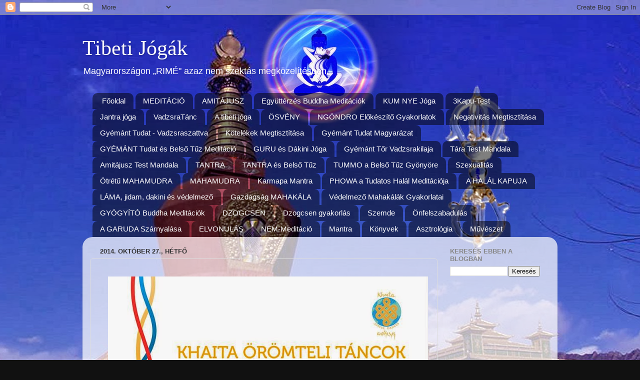

--- FILE ---
content_type: text/html; charset=UTF-8
request_url: https://tibetijogak.blogspot.com/2014/
body_size: 13882
content:
<!DOCTYPE html>
<html class='v2' dir='ltr' lang='hu'>
<head>
<link href='https://www.blogger.com/static/v1/widgets/335934321-css_bundle_v2.css' rel='stylesheet' type='text/css'/>
<meta content='width=1100' name='viewport'/>
<meta content='text/html; charset=UTF-8' http-equiv='Content-Type'/>
<meta content='blogger' name='generator'/>
<link href='https://tibetijogak.blogspot.com/favicon.ico' rel='icon' type='image/x-icon'/>
<link href='http://tibetijogak.blogspot.com/2014/' rel='canonical'/>
<link rel="alternate" type="application/atom+xml" title="Tibeti Jógák - Atom" href="https://tibetijogak.blogspot.com/feeds/posts/default" />
<link rel="alternate" type="application/rss+xml" title="Tibeti Jógák - RSS" href="https://tibetijogak.blogspot.com/feeds/posts/default?alt=rss" />
<link rel="service.post" type="application/atom+xml" title="Tibeti Jógák - Atom" href="https://www.blogger.com/feeds/4490407791060602106/posts/default" />
<!--Can't find substitution for tag [blog.ieCssRetrofitLinks]-->
<meta content='http://tibetijogak.blogspot.com/2014/' property='og:url'/>
<meta content='Tibeti Jógák' property='og:title'/>
<meta content='' property='og:description'/>
<title>Tibeti Jógák: 2014</title>
<style id='page-skin-1' type='text/css'><!--
/*-----------------------------------------------
Blogger Template Style
Name:     Picture Window
Designer: Blogger
URL:      www.blogger.com
----------------------------------------------- */
/* Content
----------------------------------------------- */
body {
font: normal normal 15px Arial, Tahoma, Helvetica, FreeSans, sans-serif;
color: #333333;
background: #111111 url(//3.bp.blogspot.com/-FoMVT23TeuI/UtvRuxMyzFI/AAAAAAAAATY/_VhGQm_dujg/s0/tibetijoga2014headbig.jpg) no-repeat fixed top center;
}
html body .region-inner {
min-width: 0;
max-width: 100%;
width: auto;
}
.content-outer {
font-size: 90%;
}
a:link {
text-decoration:none;
color: #336699;
}
a:visited {
text-decoration:none;
color: #6699cc;
}
a:hover {
text-decoration:underline;
color: #33aaff;
}
.content-outer {
background: transparent none repeat scroll top left;
-moz-border-radius: 0;
-webkit-border-radius: 0;
-goog-ms-border-radius: 0;
border-radius: 0;
-moz-box-shadow: 0 0 0 rgba(0, 0, 0, .15);
-webkit-box-shadow: 0 0 0 rgba(0, 0, 0, .15);
-goog-ms-box-shadow: 0 0 0 rgba(0, 0, 0, .15);
box-shadow: 0 0 0 rgba(0, 0, 0, .15);
margin: 20px auto;
}
.content-inner {
padding: 0;
}
/* Header
----------------------------------------------- */
.header-outer {
background: transparent none repeat-x scroll top left;
_background-image: none;
color: #ffffff;
-moz-border-radius: 0;
-webkit-border-radius: 0;
-goog-ms-border-radius: 0;
border-radius: 0;
}
.Header img, .Header #header-inner {
-moz-border-radius: 0;
-webkit-border-radius: 0;
-goog-ms-border-radius: 0;
border-radius: 0;
}
.header-inner .Header .titlewrapper,
.header-inner .Header .descriptionwrapper {
padding-left: 0;
padding-right: 0;
}
.Header h1 {
font: normal normal 42px 'Times New Roman', Times, FreeSerif, serif;
text-shadow: 1px 1px 3px rgba(0, 0, 0, 0.3);
}
.Header h1 a {
color: #ffffff;
}
.Header .description {
font-size: 130%;
}
/* Tabs
----------------------------------------------- */
.tabs-inner {
margin: .5em 20px 0;
padding: 0;
}
.tabs-inner .section {
margin: 0;
}
.tabs-inner .widget ul {
padding: 0;
background: transparent none repeat scroll bottom;
-moz-border-radius: 0;
-webkit-border-radius: 0;
-goog-ms-border-radius: 0;
border-radius: 0;
}
.tabs-inner .widget li {
border: none;
}
.tabs-inner .widget li a {
display: inline-block;
padding: .5em 1em;
margin-right: .25em;
color: #ffffff;
font: normal normal 15px Arial, Tahoma, Helvetica, FreeSans, sans-serif;
-moz-border-radius: 10px 10px 0 0;
-webkit-border-top-left-radius: 10px;
-webkit-border-top-right-radius: 10px;
-goog-ms-border-radius: 10px 10px 0 0;
border-radius: 10px 10px 0 0;
background: transparent url(https://resources.blogblog.com/blogblog/data/1kt/transparent/black50.png) repeat scroll top left;
border-right: 1px solid transparent;
}
.tabs-inner .widget li:first-child a {
padding-left: 1.25em;
-moz-border-radius-topleft: 10px;
-moz-border-radius-bottomleft: 0;
-webkit-border-top-left-radius: 10px;
-webkit-border-bottom-left-radius: 0;
-goog-ms-border-top-left-radius: 10px;
-goog-ms-border-bottom-left-radius: 0;
border-top-left-radius: 10px;
border-bottom-left-radius: 0;
}
.tabs-inner .widget li.selected a,
.tabs-inner .widget li a:hover {
position: relative;
z-index: 1;
background: transparent url(https://resources.blogblog.com/blogblog/data/1kt/transparent/white80.png) repeat scroll bottom;
color: #336699;
-moz-box-shadow: 0 0 3px rgba(0, 0, 0, .15);
-webkit-box-shadow: 0 0 3px rgba(0, 0, 0, .15);
-goog-ms-box-shadow: 0 0 3px rgba(0, 0, 0, .15);
box-shadow: 0 0 3px rgba(0, 0, 0, .15);
}
/* Headings
----------------------------------------------- */
h2 {
font: bold normal 13px Arial, Tahoma, Helvetica, FreeSans, sans-serif;
text-transform: uppercase;
color: #888888;
margin: .5em 0;
}
/* Main
----------------------------------------------- */
.main-outer {
background: transparent url(https://resources.blogblog.com/blogblog/data/1kt/transparent/white80.png) repeat scroll top left;
-moz-border-radius: 20px 20px 0 0;
-webkit-border-top-left-radius: 20px;
-webkit-border-top-right-radius: 20px;
-webkit-border-bottom-left-radius: 0;
-webkit-border-bottom-right-radius: 0;
-goog-ms-border-radius: 20px 20px 0 0;
border-radius: 20px 20px 0 0;
-moz-box-shadow: 0 1px 3px rgba(0, 0, 0, .15);
-webkit-box-shadow: 0 1px 3px rgba(0, 0, 0, .15);
-goog-ms-box-shadow: 0 1px 3px rgba(0, 0, 0, .15);
box-shadow: 0 1px 3px rgba(0, 0, 0, .15);
}
.main-inner {
padding: 15px 20px 20px;
}
.main-inner .column-center-inner {
padding: 0 0;
}
.main-inner .column-left-inner {
padding-left: 0;
}
.main-inner .column-right-inner {
padding-right: 0;
}
/* Posts
----------------------------------------------- */
h3.post-title {
margin: 0;
font: normal normal 18px Arial, Tahoma, Helvetica, FreeSans, sans-serif;
}
.comments h4 {
margin: 1em 0 0;
font: normal normal 18px Arial, Tahoma, Helvetica, FreeSans, sans-serif;
}
.date-header span {
color: #333333;
}
.post-outer {
background-color: transparent;
border: solid 1px #dddddd;
-moz-border-radius: 5px;
-webkit-border-radius: 5px;
border-radius: 5px;
-goog-ms-border-radius: 5px;
padding: 15px 20px;
margin: 0 -20px 20px;
}
.post-body {
line-height: 1.4;
font-size: 110%;
position: relative;
}
.post-header {
margin: 0 0 1.5em;
color: #999999;
line-height: 1.6;
}
.post-footer {
margin: .5em 0 0;
color: #999999;
line-height: 1.6;
}
#blog-pager {
font-size: 140%
}
#comments .comment-author {
padding-top: 1.5em;
border-top: dashed 1px #ccc;
border-top: dashed 1px rgba(128, 128, 128, .5);
background-position: 0 1.5em;
}
#comments .comment-author:first-child {
padding-top: 0;
border-top: none;
}
.avatar-image-container {
margin: .2em 0 0;
}
/* Comments
----------------------------------------------- */
.comments .comments-content .icon.blog-author {
background-repeat: no-repeat;
background-image: url([data-uri]);
}
.comments .comments-content .loadmore a {
border-top: 1px solid #33aaff;
border-bottom: 1px solid #33aaff;
}
.comments .continue {
border-top: 2px solid #33aaff;
}
/* Widgets
----------------------------------------------- */
.widget ul, .widget #ArchiveList ul.flat {
padding: 0;
list-style: none;
}
.widget ul li, .widget #ArchiveList ul.flat li {
border-top: dashed 1px #ccc;
border-top: dashed 1px rgba(128, 128, 128, .5);
}
.widget ul li:first-child, .widget #ArchiveList ul.flat li:first-child {
border-top: none;
}
.widget .post-body ul {
list-style: disc;
}
.widget .post-body ul li {
border: none;
}
/* Footer
----------------------------------------------- */
.footer-outer {
color:#cccccc;
background: transparent url(https://resources.blogblog.com/blogblog/data/1kt/transparent/black50.png) repeat scroll top left;
-moz-border-radius: 0 0 20px 20px;
-webkit-border-top-left-radius: 0;
-webkit-border-top-right-radius: 0;
-webkit-border-bottom-left-radius: 20px;
-webkit-border-bottom-right-radius: 20px;
-goog-ms-border-radius: 0 0 20px 20px;
border-radius: 0 0 20px 20px;
-moz-box-shadow: 0 1px 3px rgba(0, 0, 0, .15);
-webkit-box-shadow: 0 1px 3px rgba(0, 0, 0, .15);
-goog-ms-box-shadow: 0 1px 3px rgba(0, 0, 0, .15);
box-shadow: 0 1px 3px rgba(0, 0, 0, .15);
}
.footer-inner {
padding: 10px 20px 20px;
}
.footer-outer a {
color: #99ccee;
}
.footer-outer a:visited {
color: #77aaee;
}
.footer-outer a:hover {
color: #33aaff;
}
.footer-outer .widget h2 {
color: #aaaaaa;
}
/* Mobile
----------------------------------------------- */
html body.mobile {
height: auto;
}
html body.mobile {
min-height: 480px;
background-size: 100% auto;
}
.mobile .body-fauxcolumn-outer {
background: transparent none repeat scroll top left;
}
html .mobile .mobile-date-outer, html .mobile .blog-pager {
border-bottom: none;
background: transparent url(https://resources.blogblog.com/blogblog/data/1kt/transparent/white80.png) repeat scroll top left;
margin-bottom: 10px;
}
.mobile .date-outer {
background: transparent url(https://resources.blogblog.com/blogblog/data/1kt/transparent/white80.png) repeat scroll top left;
}
.mobile .header-outer, .mobile .main-outer,
.mobile .post-outer, .mobile .footer-outer {
-moz-border-radius: 0;
-webkit-border-radius: 0;
-goog-ms-border-radius: 0;
border-radius: 0;
}
.mobile .content-outer,
.mobile .main-outer,
.mobile .post-outer {
background: inherit;
border: none;
}
.mobile .content-outer {
font-size: 100%;
}
.mobile-link-button {
background-color: #336699;
}
.mobile-link-button a:link, .mobile-link-button a:visited {
color: transparent;
}
.mobile-index-contents {
color: #333333;
}
.mobile .tabs-inner .PageList .widget-content {
background: transparent url(https://resources.blogblog.com/blogblog/data/1kt/transparent/white80.png) repeat scroll bottom;
color: #336699;
}
.mobile .tabs-inner .PageList .widget-content .pagelist-arrow {
border-left: 1px solid transparent;
}

--></style>
<style id='template-skin-1' type='text/css'><!--
body {
min-width: 950px;
}
.content-outer, .content-fauxcolumn-outer, .region-inner {
min-width: 950px;
max-width: 950px;
_width: 950px;
}
.main-inner .columns {
padding-left: 0px;
padding-right: 225px;
}
.main-inner .fauxcolumn-center-outer {
left: 0px;
right: 225px;
/* IE6 does not respect left and right together */
_width: expression(this.parentNode.offsetWidth -
parseInt("0px") -
parseInt("225px") + 'px');
}
.main-inner .fauxcolumn-left-outer {
width: 0px;
}
.main-inner .fauxcolumn-right-outer {
width: 225px;
}
.main-inner .column-left-outer {
width: 0px;
right: 100%;
margin-left: -0px;
}
.main-inner .column-right-outer {
width: 225px;
margin-right: -225px;
}
#layout {
min-width: 0;
}
#layout .content-outer {
min-width: 0;
width: 800px;
}
#layout .region-inner {
min-width: 0;
width: auto;
}
body#layout div.add_widget {
padding: 8px;
}
body#layout div.add_widget a {
margin-left: 32px;
}
--></style>
<style>
    body {background-image:url(\/\/3.bp.blogspot.com\/-FoMVT23TeuI\/UtvRuxMyzFI\/AAAAAAAAATY\/_VhGQm_dujg\/s0\/tibetijoga2014headbig.jpg);}
    
@media (max-width: 200px) { body {background-image:url(\/\/3.bp.blogspot.com\/-FoMVT23TeuI\/UtvRuxMyzFI\/AAAAAAAAATY\/_VhGQm_dujg\/w200\/tibetijoga2014headbig.jpg);}}
@media (max-width: 400px) and (min-width: 201px) { body {background-image:url(\/\/3.bp.blogspot.com\/-FoMVT23TeuI\/UtvRuxMyzFI\/AAAAAAAAATY\/_VhGQm_dujg\/w400\/tibetijoga2014headbig.jpg);}}
@media (max-width: 800px) and (min-width: 401px) { body {background-image:url(\/\/3.bp.blogspot.com\/-FoMVT23TeuI\/UtvRuxMyzFI\/AAAAAAAAATY\/_VhGQm_dujg\/w800\/tibetijoga2014headbig.jpg);}}
@media (max-width: 1200px) and (min-width: 801px) { body {background-image:url(\/\/3.bp.blogspot.com\/-FoMVT23TeuI\/UtvRuxMyzFI\/AAAAAAAAATY\/_VhGQm_dujg\/w1200\/tibetijoga2014headbig.jpg);}}
/* Last tag covers anything over one higher than the previous max-size cap. */
@media (min-width: 1201px) { body {background-image:url(\/\/3.bp.blogspot.com\/-FoMVT23TeuI\/UtvRuxMyzFI\/AAAAAAAAATY\/_VhGQm_dujg\/w1600\/tibetijoga2014headbig.jpg);}}
  </style>
<link href='https://www.blogger.com/dyn-css/authorization.css?targetBlogID=4490407791060602106&amp;zx=3ea980e7-4ce6-405a-8aee-41ffd7aed528' media='none' onload='if(media!=&#39;all&#39;)media=&#39;all&#39;' rel='stylesheet'/><noscript><link href='https://www.blogger.com/dyn-css/authorization.css?targetBlogID=4490407791060602106&amp;zx=3ea980e7-4ce6-405a-8aee-41ffd7aed528' rel='stylesheet'/></noscript>
<meta name='google-adsense-platform-account' content='ca-host-pub-1556223355139109'/>
<meta name='google-adsense-platform-domain' content='blogspot.com'/>

</head>
<body class='loading variant-open'>
<div class='navbar section' id='navbar' name='Navbar'><div class='widget Navbar' data-version='1' id='Navbar1'><script type="text/javascript">
    function setAttributeOnload(object, attribute, val) {
      if(window.addEventListener) {
        window.addEventListener('load',
          function(){ object[attribute] = val; }, false);
      } else {
        window.attachEvent('onload', function(){ object[attribute] = val; });
      }
    }
  </script>
<div id="navbar-iframe-container"></div>
<script type="text/javascript" src="https://apis.google.com/js/platform.js"></script>
<script type="text/javascript">
      gapi.load("gapi.iframes:gapi.iframes.style.bubble", function() {
        if (gapi.iframes && gapi.iframes.getContext) {
          gapi.iframes.getContext().openChild({
              url: 'https://www.blogger.com/navbar/4490407791060602106?origin\x3dhttps://tibetijogak.blogspot.com',
              where: document.getElementById("navbar-iframe-container"),
              id: "navbar-iframe"
          });
        }
      });
    </script><script type="text/javascript">
(function() {
var script = document.createElement('script');
script.type = 'text/javascript';
script.src = '//pagead2.googlesyndication.com/pagead/js/google_top_exp.js';
var head = document.getElementsByTagName('head')[0];
if (head) {
head.appendChild(script);
}})();
</script>
</div></div>
<div class='body-fauxcolumns'>
<div class='fauxcolumn-outer body-fauxcolumn-outer'>
<div class='cap-top'>
<div class='cap-left'></div>
<div class='cap-right'></div>
</div>
<div class='fauxborder-left'>
<div class='fauxborder-right'></div>
<div class='fauxcolumn-inner'>
</div>
</div>
<div class='cap-bottom'>
<div class='cap-left'></div>
<div class='cap-right'></div>
</div>
</div>
</div>
<div class='content'>
<div class='content-fauxcolumns'>
<div class='fauxcolumn-outer content-fauxcolumn-outer'>
<div class='cap-top'>
<div class='cap-left'></div>
<div class='cap-right'></div>
</div>
<div class='fauxborder-left'>
<div class='fauxborder-right'></div>
<div class='fauxcolumn-inner'>
</div>
</div>
<div class='cap-bottom'>
<div class='cap-left'></div>
<div class='cap-right'></div>
</div>
</div>
</div>
<div class='content-outer'>
<div class='content-cap-top cap-top'>
<div class='cap-left'></div>
<div class='cap-right'></div>
</div>
<div class='fauxborder-left content-fauxborder-left'>
<div class='fauxborder-right content-fauxborder-right'></div>
<div class='content-inner'>
<header>
<div class='header-outer'>
<div class='header-cap-top cap-top'>
<div class='cap-left'></div>
<div class='cap-right'></div>
</div>
<div class='fauxborder-left header-fauxborder-left'>
<div class='fauxborder-right header-fauxborder-right'></div>
<div class='region-inner header-inner'>
<div class='header section' id='header' name='Fejléc'><div class='widget Header' data-version='1' id='Header1'>
<div id='header-inner'>
<div class='titlewrapper'>
<h1 class='title'>
<a href='https://tibetijogak.blogspot.com/'>
Tibeti Jógák
</a>
</h1>
</div>
<div class='descriptionwrapper'>
<p class='description'><span>Magyarországon &#8222;RIMÉ" azaz nem szektás megközelítésben </span></p>
</div>
</div>
</div></div>
</div>
</div>
<div class='header-cap-bottom cap-bottom'>
<div class='cap-left'></div>
<div class='cap-right'></div>
</div>
</div>
</header>
<div class='tabs-outer'>
<div class='tabs-cap-top cap-top'>
<div class='cap-left'></div>
<div class='cap-right'></div>
</div>
<div class='fauxborder-left tabs-fauxborder-left'>
<div class='fauxborder-right tabs-fauxborder-right'></div>
<div class='region-inner tabs-inner'>
<div class='tabs section' id='crosscol' name='Oszlopokon keresztül ívelő szakasz'><div class='widget PageList' data-version='1' id='PageList1'>
<h2>Oldalak</h2>
<div class='widget-content'>
<ul>
<li>
<a href='https://tibetijogak.blogspot.com/'>Főoldal</a>
</li>
<li>
<a href='https://tibetijogak.blogspot.com/2020/12/meditacio-oszentsege-kunzig-samar.html'>MEDITÁCIÓ</a>
</li>
<li>
<a href='https://tibetijogak.blogspot.com/p/amitajusz.html'>AMITÁJUSZ</a>
</li>
<li>
<a href='https://atlato.blog.hu/2023/05/22/egyutterzes_buddha_meditaciok'>Együttérzés Buddha Meditációk</a>
</li>
<li>
<a href='http://kumnyejoga.blogspot.hu/'>KUM NYE Jóga</a>
</li>
<li>
<a href='https://tibetijogak.blogspot.com/p/body.html'>3Kapu-Test</a>
</li>
<li>
<a href='http://www.dzogchen.hu/?page_id=33'>Jantra jóga</a>
</li>
<li>
<a href='http://www.dzogchen.hu/?page_id=35'>VadzsraTánc</a>
</li>
<li>
<a href='http://tibetijogak.blogspot.com/p/a-tibeti-joga.html'>A tibeti jóga</a>
</li>
<li>
<a href='http://tibetijogak.blogspot.com/p/blog-page.html'>ÖSVÉNY</a>
</li>
<li>
<a href='https://atlato.blog.hu/2023/09/26/ngondro_a_kulonleges_elokeszito_gyakorlatok_lenyegi_pontjai'>NGÖNDRO Előkészítő Gyakorlatok</a>
</li>
<li>
<a href='http://tibetijogak.blogspot.com/p/v-behaviorurldefaultvmlo.html'>Negativitás Megtisztítása</a>
</li>
<li>
<a href='https://atlato.blog.hu/2021/07/28/gyemant_tudat_vadzsraszattva_nagyon_tomor_napi_gyakorlata'>Gyémánt Tudat - Vadzsraszattva</a>
</li>
<li>
<a href='https://tibetijogak.blogspot.com/p/kotelekek-megtisztitasa.html'>Kötelékek Megtisztítása</a>
</li>
<li>
<a href='https://atlato.blog.hu/2022/10/26/rovid_kommentar_a_gyemant_tudat_vadzsraszattva_szadhanarol'>Gyémánt Tudat Magyarázat</a>
</li>
<li>
<a href='https://atlato.blog.hu/2022/12/22/gyemant_tudat_es_belso_tuz_meditacio'>GYÉMÁNT Tudat és Belső Tűz Meditáció</a>
</li>
<li>
<a href='http://tibetijogak.blogspot.com/p/guru-joga.html'>GURU és Dákini Jóga</a>
</li>
<li>
<a href='https://tibetijogak.blogspot.com/p/gyemant-tor-vadzsrakilaja.html'>Gyémánt Tőr Vadzsrakilaja</a>
</li>
<li>
<a href='https://tibetijogak.blogspot.com/p/tara-test-mandala.html'>Tára Test Mandala</a>
</li>
<li>
<a href='https://tibetijogak.blogspot.com/p/blog-page_2.html'>Amitájusz Test Mandala</a>
</li>
<li>
<a href='https://tibetijogak.blogspot.com/p/tantra.html'>TANTRA</a>
</li>
<li>
<a href='https://tibetijogak.blogspot.com/p/belso-t.html'>TANTRA és Belső Tűz</a>
</li>
<li>
<a href='https://atlato.blog.hu/2021/11/25/tummo_a_belso_tuz_gyonyore'>TUMMO a Belső Tűz Gyönyöre</a>
</li>
<li>
<a href='http://tibetijogak.blogspot.com/p/szexualitas.html'>Szexualitás</a>
</li>
<li>
<a href='https://tibetijogak.blogspot.com/p/otretu-mahamudra.html'>Ötrétű MAHAMUDRA</a>
</li>
<li>
<a href='https://tibetijogak.blogspot.com/2020/11/mahamudra.html'>MAHAMUDRA</a>
</li>
<li>
<a href='https://tibetijogak.blogspot.com/p/karmapa-mantra.html'>Karmapa Mantra</a>
</li>
<li>
<a href='https://atlato.blog.hu/2021/07/19/phowa_a_tudatos_halal_meditacioja'>PHOWA a Tudatos Halál Meditációja</a>
</li>
<li>
<a href='https://atlato.blog.hu/2021/10/31/a_halal_kapuja_tarab_tulku_rinpocse_vezetett_indo-tibeti_halal_meditacioi'>A HALÁL KAPUJA</a>
</li>
<li>
<a href='https://tibetijogak.blogspot.com/p/a-lama-tibeti-lama-szo-szanszkrit.html'>LÁMA, jidam, dakini és védelmező</a>
</li>
<li>
<a href='https://atlato.blog.hu/2022/07/17/a_kivansagteljesito_ekko_feher_mahakala_megidezese'>Gazdagság MAHAKÁLA</a>
</li>
<li>
<a href='https://tibetijogak.blogspot.com/p/mahakala-nagy-fekete-tibeti-buddhizmus.html'>Védelmező Mahakálák Gyakorlatai</a>
</li>
<li>
<a href='https://tibetijogak.blogspot.com/p/gyogyito-buddha.html'>GYÓGYÍTÓ Buddha Meditációk</a>
</li>
<li>
<a href='http://tibetijogak.blogspot.com/p/blog-page_29.html'>DZOGCSEN</a>
</li>
<li>
<a href='http://tibetijogak.blogspot.com/p/blog-page_4458.html'>Dzogcsen gyakorlás</a>
</li>
<li>
<a href='http://tibetijogak.blogspot.com/p/blog-page_6737.html'>Szemde</a>
</li>
<li>
<a href='http://tibetijogak.blogspot.com/p/blog-page_6743.html'>Önfelszabadulás</a>
</li>
<li>
<a href='https://www.agocstamas.hu/a-garuda-szarnyalasa/'>A GARUDA Szárnyalása</a>
</li>
<li>
<a href='https://tibetijogak.blogspot.com/p/tarthang-tulku-lelegzet-ereje-om-hum.html'>ELVONULÁS</a>
</li>
<li>
<a href='https://tibetijogak.blogspot.com/p/ca-lung-joga.html'>NEM-Meditáció</a>
</li>
<li>
<a href='http://tibetijogak.blogspot.com/p/mantra.html'>Mantra</a>
</li>
<li>
<a href='https://www.tibet.hu/dharma-bolt-konyvek/bodhiszattva'>Könyvek</a>
</li>
<li>
<a href='https://tibetanastrology.ngalso.org/'>Asztrológia</a>
</li>
<li>
<a href='http://www.himalayanart.org/'>Művészet</a>
</li>
</ul>
<div class='clear'></div>
</div>
</div></div>
<div class='tabs no-items section' id='crosscol-overflow' name='Cross-Column 2'></div>
</div>
</div>
<div class='tabs-cap-bottom cap-bottom'>
<div class='cap-left'></div>
<div class='cap-right'></div>
</div>
</div>
<div class='main-outer'>
<div class='main-cap-top cap-top'>
<div class='cap-left'></div>
<div class='cap-right'></div>
</div>
<div class='fauxborder-left main-fauxborder-left'>
<div class='fauxborder-right main-fauxborder-right'></div>
<div class='region-inner main-inner'>
<div class='columns fauxcolumns'>
<div class='fauxcolumn-outer fauxcolumn-center-outer'>
<div class='cap-top'>
<div class='cap-left'></div>
<div class='cap-right'></div>
</div>
<div class='fauxborder-left'>
<div class='fauxborder-right'></div>
<div class='fauxcolumn-inner'>
</div>
</div>
<div class='cap-bottom'>
<div class='cap-left'></div>
<div class='cap-right'></div>
</div>
</div>
<div class='fauxcolumn-outer fauxcolumn-left-outer'>
<div class='cap-top'>
<div class='cap-left'></div>
<div class='cap-right'></div>
</div>
<div class='fauxborder-left'>
<div class='fauxborder-right'></div>
<div class='fauxcolumn-inner'>
</div>
</div>
<div class='cap-bottom'>
<div class='cap-left'></div>
<div class='cap-right'></div>
</div>
</div>
<div class='fauxcolumn-outer fauxcolumn-right-outer'>
<div class='cap-top'>
<div class='cap-left'></div>
<div class='cap-right'></div>
</div>
<div class='fauxborder-left'>
<div class='fauxborder-right'></div>
<div class='fauxcolumn-inner'>
</div>
</div>
<div class='cap-bottom'>
<div class='cap-left'></div>
<div class='cap-right'></div>
</div>
</div>
<!-- corrects IE6 width calculation -->
<div class='columns-inner'>
<div class='column-center-outer'>
<div class='column-center-inner'>
<div class='main section' id='main' name='Elsődleges'><div class='widget Blog' data-version='1' id='Blog1'>
<div class='blog-posts hfeed'>

          <div class="date-outer">
        
<h2 class='date-header'><span>2014. október 27., hétfő</span></h2>

          <div class="date-posts">
        
<div class='post-outer'>
<div class='post hentry uncustomized-post-template' itemprop='blogPost' itemscope='itemscope' itemtype='http://schema.org/BlogPosting'>
<meta content='https://blogger.googleusercontent.com/img/b/R29vZ2xl/AVvXsEh4NUEVnE2z1IUl3NKgJ3t4x1Elr05rSpadPrBYZ80xA2s4o5R2eWL4zmnusx13qoPNY44teQXrY_F-203eyl546SrAUbQ2RI_l4OpuNO_Z-3LmNXT8m1Dsf27xbhB8ZtvjOi8-YO8VGK4b/s1600/modern+tibeti+t%C3%A1nch%C3%A1z.jpg' itemprop='image_url'/>
<meta content='4490407791060602106' itemprop='blogId'/>
<meta content='1222926882841384469' itemprop='postId'/>
<a name='1222926882841384469'></a>
<div class='post-header'>
<div class='post-header-line-1'></div>
</div>
<div class='post-body entry-content' id='post-body-1222926882841384469' itemprop='description articleBody'>
<div class="separator" style="clear: both; text-align: center;">
<a href="https://blogger.googleusercontent.com/img/b/R29vZ2xl/AVvXsEh4NUEVnE2z1IUl3NKgJ3t4x1Elr05rSpadPrBYZ80xA2s4o5R2eWL4zmnusx13qoPNY44teQXrY_F-203eyl546SrAUbQ2RI_l4OpuNO_Z-3LmNXT8m1Dsf27xbhB8ZtvjOi8-YO8VGK4b/s1600/modern+tibeti+t%C3%A1nch%C3%A1z.jpg" imageanchor="1" style="margin-left: 1em; margin-right: 1em;"><img border="0" height="632" src="https://blogger.googleusercontent.com/img/b/R29vZ2xl/AVvXsEh4NUEVnE2z1IUl3NKgJ3t4x1Elr05rSpadPrBYZ80xA2s4o5R2eWL4zmnusx13qoPNY44teQXrY_F-203eyl546SrAUbQ2RI_l4OpuNO_Z-3LmNXT8m1Dsf27xbhB8ZtvjOi8-YO8VGK4b/s1600/modern+tibeti+t%C3%A1nch%C3%A1z.jpg" width="640" /></a></div>
<br />
<div style='clear: both;'></div>
</div>
<div class='post-footer'>
<div class='post-footer-line post-footer-line-1'>
<span class='post-author vcard'>
Bejegyezte:
<span class='fn' itemprop='author' itemscope='itemscope' itemtype='http://schema.org/Person'>
<meta content='https://www.blogger.com/profile/01007876957719770448' itemprop='url'/>
<a class='g-profile' href='https://www.blogger.com/profile/01007876957719770448' rel='author' title='author profile'>
<span itemprop='name'>Kovács Endre</span>
</a>
</span>
</span>
<span class='post-timestamp'>
dátum:
<meta content='http://tibetijogak.blogspot.com/2014/10/blog-post.html' itemprop='url'/>
<a class='timestamp-link' href='https://tibetijogak.blogspot.com/2014/10/blog-post.html' rel='bookmark' title='permanent link'><abbr class='published' itemprop='datePublished' title='2014-10-27T16:49:00-07:00'>16:49</abbr></a>
</span>
<span class='post-comment-link'>
<a class='comment-link' href='https://tibetijogak.blogspot.com/2014/10/blog-post.html#comment-form' onclick=''>
Nincsenek megjegyzések:
  </a>
</span>
<span class='post-icons'>
<span class='item-control blog-admin pid-1604425972'>
<a href='https://www.blogger.com/post-edit.g?blogID=4490407791060602106&postID=1222926882841384469&from=pencil' title='Bejegyzés szerkesztése'>
<img alt='' class='icon-action' height='18' src='https://resources.blogblog.com/img/icon18_edit_allbkg.gif' width='18'/>
</a>
</span>
</span>
<div class='post-share-buttons goog-inline-block'>
<a class='goog-inline-block share-button sb-email' href='https://www.blogger.com/share-post.g?blogID=4490407791060602106&postID=1222926882841384469&target=email' target='_blank' title='Küldés e-mailben'><span class='share-button-link-text'>Küldés e-mailben</span></a><a class='goog-inline-block share-button sb-blog' href='https://www.blogger.com/share-post.g?blogID=4490407791060602106&postID=1222926882841384469&target=blog' onclick='window.open(this.href, "_blank", "height=270,width=475"); return false;' target='_blank' title='BlogThis!'><span class='share-button-link-text'>BlogThis!</span></a><a class='goog-inline-block share-button sb-twitter' href='https://www.blogger.com/share-post.g?blogID=4490407791060602106&postID=1222926882841384469&target=twitter' target='_blank' title='Megosztás az X-en'><span class='share-button-link-text'>Megosztás az X-en</span></a><a class='goog-inline-block share-button sb-facebook' href='https://www.blogger.com/share-post.g?blogID=4490407791060602106&postID=1222926882841384469&target=facebook' onclick='window.open(this.href, "_blank", "height=430,width=640"); return false;' target='_blank' title='Megosztás a Facebookon'><span class='share-button-link-text'>Megosztás a Facebookon</span></a><a class='goog-inline-block share-button sb-pinterest' href='https://www.blogger.com/share-post.g?blogID=4490407791060602106&postID=1222926882841384469&target=pinterest' target='_blank' title='Megosztás a Pinteresten'><span class='share-button-link-text'>Megosztás a Pinteresten</span></a>
</div>
</div>
<div class='post-footer-line post-footer-line-2'>
<span class='post-labels'>
</span>
</div>
<div class='post-footer-line post-footer-line-3'>
<span class='post-location'>
</span>
</div>
</div>
</div>
</div>

          </div></div>
        

          <div class="date-outer">
        
<h2 class='date-header'><span>2014. szeptember 29., hétfő</span></h2>

          <div class="date-posts">
        
<div class='post-outer'>
<div class='post hentry uncustomized-post-template' itemprop='blogPost' itemscope='itemscope' itemtype='http://schema.org/BlogPosting'>
<meta content='https://blogger.googleusercontent.com/img/b/R29vZ2xl/AVvXsEjYhCkLCGrn18w301ce2eR_fbgt9G4v-G_RqM8kF4GdBcyoTYak6DkqFeC2ynafsh74YROQ-z7tWc-tbxQFy_8fdLVS3Diiq6qs03xZsIYaRA1UmD4YLFYcIsWb3DrQ6uW4pPvQwCLWeUUE/s1600/Vadzsran%C3%A1ta+2014szeptokt.jpg' itemprop='image_url'/>
<meta content='4490407791060602106' itemprop='blogId'/>
<meta content='857502159575349809' itemprop='postId'/>
<a name='857502159575349809'></a>
<div class='post-header'>
<div class='post-header-line-1'></div>
</div>
<div class='post-body entry-content' id='post-body-857502159575349809' itemprop='description articleBody'>
<div class="separator" style="clear: both; text-align: center;">
<a href="https://blogger.googleusercontent.com/img/b/R29vZ2xl/AVvXsEjYhCkLCGrn18w301ce2eR_fbgt9G4v-G_RqM8kF4GdBcyoTYak6DkqFeC2ynafsh74YROQ-z7tWc-tbxQFy_8fdLVS3Diiq6qs03xZsIYaRA1UmD4YLFYcIsWb3DrQ6uW4pPvQwCLWeUUE/s1600/Vadzsran%C3%A1ta+2014szeptokt.jpg" imageanchor="1" style="clear: left; float: left; margin-bottom: 1em; margin-right: 1em;"><img border="0" height="640" src="https://blogger.googleusercontent.com/img/b/R29vZ2xl/AVvXsEjYhCkLCGrn18w301ce2eR_fbgt9G4v-G_RqM8kF4GdBcyoTYak6DkqFeC2ynafsh74YROQ-z7tWc-tbxQFy_8fdLVS3Diiq6qs03xZsIYaRA1UmD4YLFYcIsWb3DrQ6uW4pPvQwCLWeUUE/s1600/Vadzsran%C3%A1ta+2014szeptokt.jpg" width="455" /></a></div>
<br />
<div style='clear: both;'></div>
</div>
<div class='post-footer'>
<div class='post-footer-line post-footer-line-1'>
<span class='post-author vcard'>
Bejegyezte:
<span class='fn' itemprop='author' itemscope='itemscope' itemtype='http://schema.org/Person'>
<meta content='https://www.blogger.com/profile/01007876957719770448' itemprop='url'/>
<a class='g-profile' href='https://www.blogger.com/profile/01007876957719770448' rel='author' title='author profile'>
<span itemprop='name'>Kovács Endre</span>
</a>
</span>
</span>
<span class='post-timestamp'>
dátum:
<meta content='http://tibetijogak.blogspot.com/2014/09/blog-post.html' itemprop='url'/>
<a class='timestamp-link' href='https://tibetijogak.blogspot.com/2014/09/blog-post.html' rel='bookmark' title='permanent link'><abbr class='published' itemprop='datePublished' title='2014-09-29T07:32:00-07:00'>7:32</abbr></a>
</span>
<span class='post-comment-link'>
<a class='comment-link' href='https://tibetijogak.blogspot.com/2014/09/blog-post.html#comment-form' onclick=''>
Nincsenek megjegyzések:
  </a>
</span>
<span class='post-icons'>
<span class='item-control blog-admin pid-1604425972'>
<a href='https://www.blogger.com/post-edit.g?blogID=4490407791060602106&postID=857502159575349809&from=pencil' title='Bejegyzés szerkesztése'>
<img alt='' class='icon-action' height='18' src='https://resources.blogblog.com/img/icon18_edit_allbkg.gif' width='18'/>
</a>
</span>
</span>
<div class='post-share-buttons goog-inline-block'>
<a class='goog-inline-block share-button sb-email' href='https://www.blogger.com/share-post.g?blogID=4490407791060602106&postID=857502159575349809&target=email' target='_blank' title='Küldés e-mailben'><span class='share-button-link-text'>Küldés e-mailben</span></a><a class='goog-inline-block share-button sb-blog' href='https://www.blogger.com/share-post.g?blogID=4490407791060602106&postID=857502159575349809&target=blog' onclick='window.open(this.href, "_blank", "height=270,width=475"); return false;' target='_blank' title='BlogThis!'><span class='share-button-link-text'>BlogThis!</span></a><a class='goog-inline-block share-button sb-twitter' href='https://www.blogger.com/share-post.g?blogID=4490407791060602106&postID=857502159575349809&target=twitter' target='_blank' title='Megosztás az X-en'><span class='share-button-link-text'>Megosztás az X-en</span></a><a class='goog-inline-block share-button sb-facebook' href='https://www.blogger.com/share-post.g?blogID=4490407791060602106&postID=857502159575349809&target=facebook' onclick='window.open(this.href, "_blank", "height=430,width=640"); return false;' target='_blank' title='Megosztás a Facebookon'><span class='share-button-link-text'>Megosztás a Facebookon</span></a><a class='goog-inline-block share-button sb-pinterest' href='https://www.blogger.com/share-post.g?blogID=4490407791060602106&postID=857502159575349809&target=pinterest' target='_blank' title='Megosztás a Pinteresten'><span class='share-button-link-text'>Megosztás a Pinteresten</span></a>
</div>
</div>
<div class='post-footer-line post-footer-line-2'>
<span class='post-labels'>
</span>
</div>
<div class='post-footer-line post-footer-line-3'>
<span class='post-location'>
</span>
</div>
</div>
</div>
</div>

          </div></div>
        

          <div class="date-outer">
        
<h2 class='date-header'><span>2014. január 31., péntek</span></h2>

          <div class="date-posts">
        
<div class='post-outer'>
<div class='post hentry uncustomized-post-template' itemprop='blogPost' itemscope='itemscope' itemtype='http://schema.org/BlogPosting'>
<meta content='https://fbcdn-sphotos-h-a.akamaihd.net/hphotos-ak-frc3/t1/1533719_715353985152602_1630057360_n.jpg' itemprop='image_url'/>
<meta content='4490407791060602106' itemprop='blogId'/>
<meta content='7920545372067041337' itemprop='postId'/>
<a name='7920545372067041337'></a>
<div class='post-header'>
<div class='post-header-line-1'></div>
</div>
<div class='post-body entry-content' id='post-body-7920545372067041337' itemprop='description articleBody'>
<div class="separator" style="clear: both; text-align: center;">
<a href="https://fbcdn-sphotos-h-a.akamaihd.net/hphotos-ak-frc3/t1/1533719_715353985152602_1630057360_n.jpg" imageanchor="1" style="clear: left; float: left; margin-bottom: 1em; margin-right: 1em;"><img border="0" height="640" src="https://fbcdn-sphotos-h-a.akamaihd.net/hphotos-ak-frc3/t1/1533719_715353985152602_1630057360_n.jpg" width="497" /></a></div>
<br />
<div style='clear: both;'></div>
</div>
<div class='post-footer'>
<div class='post-footer-line post-footer-line-1'>
<span class='post-author vcard'>
Bejegyezte:
<span class='fn' itemprop='author' itemscope='itemscope' itemtype='http://schema.org/Person'>
<meta content='https://www.blogger.com/profile/01007876957719770448' itemprop='url'/>
<a class='g-profile' href='https://www.blogger.com/profile/01007876957719770448' rel='author' title='author profile'>
<span itemprop='name'>Kovács Endre</span>
</a>
</span>
</span>
<span class='post-timestamp'>
dátum:
<meta content='http://tibetijogak.blogspot.com/2014/01/blog-post.html' itemprop='url'/>
<a class='timestamp-link' href='https://tibetijogak.blogspot.com/2014/01/blog-post.html' rel='bookmark' title='permanent link'><abbr class='published' itemprop='datePublished' title='2014-01-31T04:25:00-08:00'>4:25</abbr></a>
</span>
<span class='post-comment-link'>
<a class='comment-link' href='https://tibetijogak.blogspot.com/2014/01/blog-post.html#comment-form' onclick=''>
Nincsenek megjegyzések:
  </a>
</span>
<span class='post-icons'>
<span class='item-control blog-admin pid-1604425972'>
<a href='https://www.blogger.com/post-edit.g?blogID=4490407791060602106&postID=7920545372067041337&from=pencil' title='Bejegyzés szerkesztése'>
<img alt='' class='icon-action' height='18' src='https://resources.blogblog.com/img/icon18_edit_allbkg.gif' width='18'/>
</a>
</span>
</span>
<div class='post-share-buttons goog-inline-block'>
<a class='goog-inline-block share-button sb-email' href='https://www.blogger.com/share-post.g?blogID=4490407791060602106&postID=7920545372067041337&target=email' target='_blank' title='Küldés e-mailben'><span class='share-button-link-text'>Küldés e-mailben</span></a><a class='goog-inline-block share-button sb-blog' href='https://www.blogger.com/share-post.g?blogID=4490407791060602106&postID=7920545372067041337&target=blog' onclick='window.open(this.href, "_blank", "height=270,width=475"); return false;' target='_blank' title='BlogThis!'><span class='share-button-link-text'>BlogThis!</span></a><a class='goog-inline-block share-button sb-twitter' href='https://www.blogger.com/share-post.g?blogID=4490407791060602106&postID=7920545372067041337&target=twitter' target='_blank' title='Megosztás az X-en'><span class='share-button-link-text'>Megosztás az X-en</span></a><a class='goog-inline-block share-button sb-facebook' href='https://www.blogger.com/share-post.g?blogID=4490407791060602106&postID=7920545372067041337&target=facebook' onclick='window.open(this.href, "_blank", "height=430,width=640"); return false;' target='_blank' title='Megosztás a Facebookon'><span class='share-button-link-text'>Megosztás a Facebookon</span></a><a class='goog-inline-block share-button sb-pinterest' href='https://www.blogger.com/share-post.g?blogID=4490407791060602106&postID=7920545372067041337&target=pinterest' target='_blank' title='Megosztás a Pinteresten'><span class='share-button-link-text'>Megosztás a Pinteresten</span></a>
</div>
</div>
<div class='post-footer-line post-footer-line-2'>
<span class='post-labels'>
</span>
</div>
<div class='post-footer-line post-footer-line-3'>
<span class='post-location'>
</span>
</div>
</div>
</div>
</div>

        </div></div>
      
</div>
<div class='blog-pager' id='blog-pager'>
<span id='blog-pager-newer-link'>
<a class='blog-pager-newer-link' href='https://tibetijogak.blogspot.com/search?updated-max=2015-09-16T08:29:00-07:00&amp;max-results=7&amp;reverse-paginate=true' id='Blog1_blog-pager-newer-link' title='Újabb bejegyzések'>Újabb bejegyzések</a>
</span>
<span id='blog-pager-older-link'>
<a class='blog-pager-older-link' href='https://tibetijogak.blogspot.com/search?updated-max=2014-01-31T04:25:00-08:00&amp;max-results=7' id='Blog1_blog-pager-older-link' title='Régebbi bejegyzések'>Régebbi bejegyzések</a>
</span>
<a class='home-link' href='https://tibetijogak.blogspot.com/'>Főoldal</a>
</div>
<div class='clear'></div>
<div class='blog-feeds'>
<div class='feed-links'>
Feliratkozás:
<a class='feed-link' href='https://tibetijogak.blogspot.com/feeds/posts/default' target='_blank' type='application/atom+xml'>Megjegyzések (Atom)</a>
</div>
</div>
</div></div>
</div>
</div>
<div class='column-left-outer'>
<div class='column-left-inner'>
<aside>
</aside>
</div>
</div>
<div class='column-right-outer'>
<div class='column-right-inner'>
<aside>
<div class='sidebar section' id='sidebar-right-1'><div class='widget BlogSearch' data-version='1' id='BlogSearch1'>
<h2 class='title'>Keresés ebben a blogban</h2>
<div class='widget-content'>
<div id='BlogSearch1_form'>
<form action='https://tibetijogak.blogspot.com/search' class='gsc-search-box' target='_top'>
<table cellpadding='0' cellspacing='0' class='gsc-search-box'>
<tbody>
<tr>
<td class='gsc-input'>
<input autocomplete='off' class='gsc-input' name='q' size='10' title='search' type='text' value=''/>
</td>
<td class='gsc-search-button'>
<input class='gsc-search-button' title='search' type='submit' value='Keresés'/>
</td>
</tr>
</tbody>
</table>
</form>
</div>
</div>
<div class='clear'></div>
</div><div class='widget HTML' data-version='1' id='HTML1'>
<div class='widget-content'>
<iframe src="//www.facebook.com/plugins/likebox.php?href=http%3A%2F%2Fwww.facebook.com%2Ftibetijoga&amp;width=200&amp;height=258&amp;colorscheme=light&amp;show_faces=true&amp;border_color&amp;stream=false&amp;header=false" scrolling="no" frameborder="0" style="border:none; overflow:hidden; width:200px; height:258px;" allowtransparency="true"></iframe>
</div>
<div class='clear'></div>
</div><div class='widget BlogArchive' data-version='1' id='BlogArchive1'>
<h2>Blogarchívum</h2>
<div class='widget-content'>
<div id='ArchiveList'>
<div id='BlogArchive1_ArchiveList'>
<ul class='hierarchy'>
<li class='archivedate collapsed'>
<a class='toggle' href='javascript:void(0)'>
<span class='zippy'>

        &#9658;&#160;
      
</span>
</a>
<a class='post-count-link' href='https://tibetijogak.blogspot.com/2025/'>
2025
</a>
<span class='post-count' dir='ltr'>(1)</span>
<ul class='hierarchy'>
<li class='archivedate collapsed'>
<a class='toggle' href='javascript:void(0)'>
<span class='zippy'>

        &#9658;&#160;
      
</span>
</a>
<a class='post-count-link' href='https://tibetijogak.blogspot.com/2025/04/'>
április
</a>
<span class='post-count' dir='ltr'>(1)</span>
</li>
</ul>
</li>
</ul>
<ul class='hierarchy'>
<li class='archivedate collapsed'>
<a class='toggle' href='javascript:void(0)'>
<span class='zippy'>

        &#9658;&#160;
      
</span>
</a>
<a class='post-count-link' href='https://tibetijogak.blogspot.com/2024/'>
2024
</a>
<span class='post-count' dir='ltr'>(23)</span>
<ul class='hierarchy'>
<li class='archivedate collapsed'>
<a class='toggle' href='javascript:void(0)'>
<span class='zippy'>

        &#9658;&#160;
      
</span>
</a>
<a class='post-count-link' href='https://tibetijogak.blogspot.com/2024/10/'>
október
</a>
<span class='post-count' dir='ltr'>(1)</span>
</li>
</ul>
<ul class='hierarchy'>
<li class='archivedate collapsed'>
<a class='toggle' href='javascript:void(0)'>
<span class='zippy'>

        &#9658;&#160;
      
</span>
</a>
<a class='post-count-link' href='https://tibetijogak.blogspot.com/2024/09/'>
szeptember
</a>
<span class='post-count' dir='ltr'>(1)</span>
</li>
</ul>
<ul class='hierarchy'>
<li class='archivedate collapsed'>
<a class='toggle' href='javascript:void(0)'>
<span class='zippy'>

        &#9658;&#160;
      
</span>
</a>
<a class='post-count-link' href='https://tibetijogak.blogspot.com/2024/08/'>
augusztus
</a>
<span class='post-count' dir='ltr'>(1)</span>
</li>
</ul>
<ul class='hierarchy'>
<li class='archivedate collapsed'>
<a class='toggle' href='javascript:void(0)'>
<span class='zippy'>

        &#9658;&#160;
      
</span>
</a>
<a class='post-count-link' href='https://tibetijogak.blogspot.com/2024/07/'>
július
</a>
<span class='post-count' dir='ltr'>(3)</span>
</li>
</ul>
<ul class='hierarchy'>
<li class='archivedate collapsed'>
<a class='toggle' href='javascript:void(0)'>
<span class='zippy'>

        &#9658;&#160;
      
</span>
</a>
<a class='post-count-link' href='https://tibetijogak.blogspot.com/2024/06/'>
június
</a>
<span class='post-count' dir='ltr'>(2)</span>
</li>
</ul>
<ul class='hierarchy'>
<li class='archivedate collapsed'>
<a class='toggle' href='javascript:void(0)'>
<span class='zippy'>

        &#9658;&#160;
      
</span>
</a>
<a class='post-count-link' href='https://tibetijogak.blogspot.com/2024/05/'>
május
</a>
<span class='post-count' dir='ltr'>(2)</span>
</li>
</ul>
<ul class='hierarchy'>
<li class='archivedate collapsed'>
<a class='toggle' href='javascript:void(0)'>
<span class='zippy'>

        &#9658;&#160;
      
</span>
</a>
<a class='post-count-link' href='https://tibetijogak.blogspot.com/2024/04/'>
április
</a>
<span class='post-count' dir='ltr'>(4)</span>
</li>
</ul>
<ul class='hierarchy'>
<li class='archivedate collapsed'>
<a class='toggle' href='javascript:void(0)'>
<span class='zippy'>

        &#9658;&#160;
      
</span>
</a>
<a class='post-count-link' href='https://tibetijogak.blogspot.com/2024/03/'>
március
</a>
<span class='post-count' dir='ltr'>(3)</span>
</li>
</ul>
<ul class='hierarchy'>
<li class='archivedate collapsed'>
<a class='toggle' href='javascript:void(0)'>
<span class='zippy'>

        &#9658;&#160;
      
</span>
</a>
<a class='post-count-link' href='https://tibetijogak.blogspot.com/2024/02/'>
február
</a>
<span class='post-count' dir='ltr'>(3)</span>
</li>
</ul>
<ul class='hierarchy'>
<li class='archivedate collapsed'>
<a class='toggle' href='javascript:void(0)'>
<span class='zippy'>

        &#9658;&#160;
      
</span>
</a>
<a class='post-count-link' href='https://tibetijogak.blogspot.com/2024/01/'>
január
</a>
<span class='post-count' dir='ltr'>(3)</span>
</li>
</ul>
</li>
</ul>
<ul class='hierarchy'>
<li class='archivedate collapsed'>
<a class='toggle' href='javascript:void(0)'>
<span class='zippy'>

        &#9658;&#160;
      
</span>
</a>
<a class='post-count-link' href='https://tibetijogak.blogspot.com/2023/'>
2023
</a>
<span class='post-count' dir='ltr'>(33)</span>
<ul class='hierarchy'>
<li class='archivedate collapsed'>
<a class='toggle' href='javascript:void(0)'>
<span class='zippy'>

        &#9658;&#160;
      
</span>
</a>
<a class='post-count-link' href='https://tibetijogak.blogspot.com/2023/12/'>
december
</a>
<span class='post-count' dir='ltr'>(3)</span>
</li>
</ul>
<ul class='hierarchy'>
<li class='archivedate collapsed'>
<a class='toggle' href='javascript:void(0)'>
<span class='zippy'>

        &#9658;&#160;
      
</span>
</a>
<a class='post-count-link' href='https://tibetijogak.blogspot.com/2023/11/'>
november
</a>
<span class='post-count' dir='ltr'>(3)</span>
</li>
</ul>
<ul class='hierarchy'>
<li class='archivedate collapsed'>
<a class='toggle' href='javascript:void(0)'>
<span class='zippy'>

        &#9658;&#160;
      
</span>
</a>
<a class='post-count-link' href='https://tibetijogak.blogspot.com/2023/10/'>
október
</a>
<span class='post-count' dir='ltr'>(3)</span>
</li>
</ul>
<ul class='hierarchy'>
<li class='archivedate collapsed'>
<a class='toggle' href='javascript:void(0)'>
<span class='zippy'>

        &#9658;&#160;
      
</span>
</a>
<a class='post-count-link' href='https://tibetijogak.blogspot.com/2023/09/'>
szeptember
</a>
<span class='post-count' dir='ltr'>(4)</span>
</li>
</ul>
<ul class='hierarchy'>
<li class='archivedate collapsed'>
<a class='toggle' href='javascript:void(0)'>
<span class='zippy'>

        &#9658;&#160;
      
</span>
</a>
<a class='post-count-link' href='https://tibetijogak.blogspot.com/2023/08/'>
augusztus
</a>
<span class='post-count' dir='ltr'>(1)</span>
</li>
</ul>
<ul class='hierarchy'>
<li class='archivedate collapsed'>
<a class='toggle' href='javascript:void(0)'>
<span class='zippy'>

        &#9658;&#160;
      
</span>
</a>
<a class='post-count-link' href='https://tibetijogak.blogspot.com/2023/07/'>
július
</a>
<span class='post-count' dir='ltr'>(2)</span>
</li>
</ul>
<ul class='hierarchy'>
<li class='archivedate collapsed'>
<a class='toggle' href='javascript:void(0)'>
<span class='zippy'>

        &#9658;&#160;
      
</span>
</a>
<a class='post-count-link' href='https://tibetijogak.blogspot.com/2023/06/'>
június
</a>
<span class='post-count' dir='ltr'>(3)</span>
</li>
</ul>
<ul class='hierarchy'>
<li class='archivedate collapsed'>
<a class='toggle' href='javascript:void(0)'>
<span class='zippy'>

        &#9658;&#160;
      
</span>
</a>
<a class='post-count-link' href='https://tibetijogak.blogspot.com/2023/05/'>
május
</a>
<span class='post-count' dir='ltr'>(5)</span>
</li>
</ul>
<ul class='hierarchy'>
<li class='archivedate collapsed'>
<a class='toggle' href='javascript:void(0)'>
<span class='zippy'>

        &#9658;&#160;
      
</span>
</a>
<a class='post-count-link' href='https://tibetijogak.blogspot.com/2023/04/'>
április
</a>
<span class='post-count' dir='ltr'>(2)</span>
</li>
</ul>
<ul class='hierarchy'>
<li class='archivedate collapsed'>
<a class='toggle' href='javascript:void(0)'>
<span class='zippy'>

        &#9658;&#160;
      
</span>
</a>
<a class='post-count-link' href='https://tibetijogak.blogspot.com/2023/03/'>
március
</a>
<span class='post-count' dir='ltr'>(2)</span>
</li>
</ul>
<ul class='hierarchy'>
<li class='archivedate collapsed'>
<a class='toggle' href='javascript:void(0)'>
<span class='zippy'>

        &#9658;&#160;
      
</span>
</a>
<a class='post-count-link' href='https://tibetijogak.blogspot.com/2023/02/'>
február
</a>
<span class='post-count' dir='ltr'>(2)</span>
</li>
</ul>
<ul class='hierarchy'>
<li class='archivedate collapsed'>
<a class='toggle' href='javascript:void(0)'>
<span class='zippy'>

        &#9658;&#160;
      
</span>
</a>
<a class='post-count-link' href='https://tibetijogak.blogspot.com/2023/01/'>
január
</a>
<span class='post-count' dir='ltr'>(3)</span>
</li>
</ul>
</li>
</ul>
<ul class='hierarchy'>
<li class='archivedate collapsed'>
<a class='toggle' href='javascript:void(0)'>
<span class='zippy'>

        &#9658;&#160;
      
</span>
</a>
<a class='post-count-link' href='https://tibetijogak.blogspot.com/2022/'>
2022
</a>
<span class='post-count' dir='ltr'>(22)</span>
<ul class='hierarchy'>
<li class='archivedate collapsed'>
<a class='toggle' href='javascript:void(0)'>
<span class='zippy'>

        &#9658;&#160;
      
</span>
</a>
<a class='post-count-link' href='https://tibetijogak.blogspot.com/2022/12/'>
december
</a>
<span class='post-count' dir='ltr'>(2)</span>
</li>
</ul>
<ul class='hierarchy'>
<li class='archivedate collapsed'>
<a class='toggle' href='javascript:void(0)'>
<span class='zippy'>

        &#9658;&#160;
      
</span>
</a>
<a class='post-count-link' href='https://tibetijogak.blogspot.com/2022/11/'>
november
</a>
<span class='post-count' dir='ltr'>(2)</span>
</li>
</ul>
<ul class='hierarchy'>
<li class='archivedate collapsed'>
<a class='toggle' href='javascript:void(0)'>
<span class='zippy'>

        &#9658;&#160;
      
</span>
</a>
<a class='post-count-link' href='https://tibetijogak.blogspot.com/2022/10/'>
október
</a>
<span class='post-count' dir='ltr'>(2)</span>
</li>
</ul>
<ul class='hierarchy'>
<li class='archivedate collapsed'>
<a class='toggle' href='javascript:void(0)'>
<span class='zippy'>

        &#9658;&#160;
      
</span>
</a>
<a class='post-count-link' href='https://tibetijogak.blogspot.com/2022/09/'>
szeptember
</a>
<span class='post-count' dir='ltr'>(3)</span>
</li>
</ul>
<ul class='hierarchy'>
<li class='archivedate collapsed'>
<a class='toggle' href='javascript:void(0)'>
<span class='zippy'>

        &#9658;&#160;
      
</span>
</a>
<a class='post-count-link' href='https://tibetijogak.blogspot.com/2022/08/'>
augusztus
</a>
<span class='post-count' dir='ltr'>(1)</span>
</li>
</ul>
<ul class='hierarchy'>
<li class='archivedate collapsed'>
<a class='toggle' href='javascript:void(0)'>
<span class='zippy'>

        &#9658;&#160;
      
</span>
</a>
<a class='post-count-link' href='https://tibetijogak.blogspot.com/2022/07/'>
július
</a>
<span class='post-count' dir='ltr'>(1)</span>
</li>
</ul>
<ul class='hierarchy'>
<li class='archivedate collapsed'>
<a class='toggle' href='javascript:void(0)'>
<span class='zippy'>

        &#9658;&#160;
      
</span>
</a>
<a class='post-count-link' href='https://tibetijogak.blogspot.com/2022/06/'>
június
</a>
<span class='post-count' dir='ltr'>(2)</span>
</li>
</ul>
<ul class='hierarchy'>
<li class='archivedate collapsed'>
<a class='toggle' href='javascript:void(0)'>
<span class='zippy'>

        &#9658;&#160;
      
</span>
</a>
<a class='post-count-link' href='https://tibetijogak.blogspot.com/2022/04/'>
április
</a>
<span class='post-count' dir='ltr'>(2)</span>
</li>
</ul>
<ul class='hierarchy'>
<li class='archivedate collapsed'>
<a class='toggle' href='javascript:void(0)'>
<span class='zippy'>

        &#9658;&#160;
      
</span>
</a>
<a class='post-count-link' href='https://tibetijogak.blogspot.com/2022/03/'>
március
</a>
<span class='post-count' dir='ltr'>(1)</span>
</li>
</ul>
<ul class='hierarchy'>
<li class='archivedate collapsed'>
<a class='toggle' href='javascript:void(0)'>
<span class='zippy'>

        &#9658;&#160;
      
</span>
</a>
<a class='post-count-link' href='https://tibetijogak.blogspot.com/2022/02/'>
február
</a>
<span class='post-count' dir='ltr'>(3)</span>
</li>
</ul>
<ul class='hierarchy'>
<li class='archivedate collapsed'>
<a class='toggle' href='javascript:void(0)'>
<span class='zippy'>

        &#9658;&#160;
      
</span>
</a>
<a class='post-count-link' href='https://tibetijogak.blogspot.com/2022/01/'>
január
</a>
<span class='post-count' dir='ltr'>(3)</span>
</li>
</ul>
</li>
</ul>
<ul class='hierarchy'>
<li class='archivedate collapsed'>
<a class='toggle' href='javascript:void(0)'>
<span class='zippy'>

        &#9658;&#160;
      
</span>
</a>
<a class='post-count-link' href='https://tibetijogak.blogspot.com/2021/'>
2021
</a>
<span class='post-count' dir='ltr'>(13)</span>
<ul class='hierarchy'>
<li class='archivedate collapsed'>
<a class='toggle' href='javascript:void(0)'>
<span class='zippy'>

        &#9658;&#160;
      
</span>
</a>
<a class='post-count-link' href='https://tibetijogak.blogspot.com/2021/12/'>
december
</a>
<span class='post-count' dir='ltr'>(1)</span>
</li>
</ul>
<ul class='hierarchy'>
<li class='archivedate collapsed'>
<a class='toggle' href='javascript:void(0)'>
<span class='zippy'>

        &#9658;&#160;
      
</span>
</a>
<a class='post-count-link' href='https://tibetijogak.blogspot.com/2021/11/'>
november
</a>
<span class='post-count' dir='ltr'>(3)</span>
</li>
</ul>
<ul class='hierarchy'>
<li class='archivedate collapsed'>
<a class='toggle' href='javascript:void(0)'>
<span class='zippy'>

        &#9658;&#160;
      
</span>
</a>
<a class='post-count-link' href='https://tibetijogak.blogspot.com/2021/10/'>
október
</a>
<span class='post-count' dir='ltr'>(2)</span>
</li>
</ul>
<ul class='hierarchy'>
<li class='archivedate collapsed'>
<a class='toggle' href='javascript:void(0)'>
<span class='zippy'>

        &#9658;&#160;
      
</span>
</a>
<a class='post-count-link' href='https://tibetijogak.blogspot.com/2021/09/'>
szeptember
</a>
<span class='post-count' dir='ltr'>(2)</span>
</li>
</ul>
<ul class='hierarchy'>
<li class='archivedate collapsed'>
<a class='toggle' href='javascript:void(0)'>
<span class='zippy'>

        &#9658;&#160;
      
</span>
</a>
<a class='post-count-link' href='https://tibetijogak.blogspot.com/2021/06/'>
június
</a>
<span class='post-count' dir='ltr'>(2)</span>
</li>
</ul>
<ul class='hierarchy'>
<li class='archivedate collapsed'>
<a class='toggle' href='javascript:void(0)'>
<span class='zippy'>

        &#9658;&#160;
      
</span>
</a>
<a class='post-count-link' href='https://tibetijogak.blogspot.com/2021/04/'>
április
</a>
<span class='post-count' dir='ltr'>(1)</span>
</li>
</ul>
<ul class='hierarchy'>
<li class='archivedate collapsed'>
<a class='toggle' href='javascript:void(0)'>
<span class='zippy'>

        &#9658;&#160;
      
</span>
</a>
<a class='post-count-link' href='https://tibetijogak.blogspot.com/2021/02/'>
február
</a>
<span class='post-count' dir='ltr'>(1)</span>
</li>
</ul>
<ul class='hierarchy'>
<li class='archivedate collapsed'>
<a class='toggle' href='javascript:void(0)'>
<span class='zippy'>

        &#9658;&#160;
      
</span>
</a>
<a class='post-count-link' href='https://tibetijogak.blogspot.com/2021/01/'>
január
</a>
<span class='post-count' dir='ltr'>(1)</span>
</li>
</ul>
</li>
</ul>
<ul class='hierarchy'>
<li class='archivedate collapsed'>
<a class='toggle' href='javascript:void(0)'>
<span class='zippy'>

        &#9658;&#160;
      
</span>
</a>
<a class='post-count-link' href='https://tibetijogak.blogspot.com/2020/'>
2020
</a>
<span class='post-count' dir='ltr'>(8)</span>
<ul class='hierarchy'>
<li class='archivedate collapsed'>
<a class='toggle' href='javascript:void(0)'>
<span class='zippy'>

        &#9658;&#160;
      
</span>
</a>
<a class='post-count-link' href='https://tibetijogak.blogspot.com/2020/12/'>
december
</a>
<span class='post-count' dir='ltr'>(2)</span>
</li>
</ul>
<ul class='hierarchy'>
<li class='archivedate collapsed'>
<a class='toggle' href='javascript:void(0)'>
<span class='zippy'>

        &#9658;&#160;
      
</span>
</a>
<a class='post-count-link' href='https://tibetijogak.blogspot.com/2020/11/'>
november
</a>
<span class='post-count' dir='ltr'>(2)</span>
</li>
</ul>
<ul class='hierarchy'>
<li class='archivedate collapsed'>
<a class='toggle' href='javascript:void(0)'>
<span class='zippy'>

        &#9658;&#160;
      
</span>
</a>
<a class='post-count-link' href='https://tibetijogak.blogspot.com/2020/06/'>
június
</a>
<span class='post-count' dir='ltr'>(1)</span>
</li>
</ul>
<ul class='hierarchy'>
<li class='archivedate collapsed'>
<a class='toggle' href='javascript:void(0)'>
<span class='zippy'>

        &#9658;&#160;
      
</span>
</a>
<a class='post-count-link' href='https://tibetijogak.blogspot.com/2020/04/'>
április
</a>
<span class='post-count' dir='ltr'>(2)</span>
</li>
</ul>
<ul class='hierarchy'>
<li class='archivedate collapsed'>
<a class='toggle' href='javascript:void(0)'>
<span class='zippy'>

        &#9658;&#160;
      
</span>
</a>
<a class='post-count-link' href='https://tibetijogak.blogspot.com/2020/02/'>
február
</a>
<span class='post-count' dir='ltr'>(1)</span>
</li>
</ul>
</li>
</ul>
<ul class='hierarchy'>
<li class='archivedate collapsed'>
<a class='toggle' href='javascript:void(0)'>
<span class='zippy'>

        &#9658;&#160;
      
</span>
</a>
<a class='post-count-link' href='https://tibetijogak.blogspot.com/2019/'>
2019
</a>
<span class='post-count' dir='ltr'>(2)</span>
<ul class='hierarchy'>
<li class='archivedate collapsed'>
<a class='toggle' href='javascript:void(0)'>
<span class='zippy'>

        &#9658;&#160;
      
</span>
</a>
<a class='post-count-link' href='https://tibetijogak.blogspot.com/2019/10/'>
október
</a>
<span class='post-count' dir='ltr'>(1)</span>
</li>
</ul>
<ul class='hierarchy'>
<li class='archivedate collapsed'>
<a class='toggle' href='javascript:void(0)'>
<span class='zippy'>

        &#9658;&#160;
      
</span>
</a>
<a class='post-count-link' href='https://tibetijogak.blogspot.com/2019/02/'>
február
</a>
<span class='post-count' dir='ltr'>(1)</span>
</li>
</ul>
</li>
</ul>
<ul class='hierarchy'>
<li class='archivedate collapsed'>
<a class='toggle' href='javascript:void(0)'>
<span class='zippy'>

        &#9658;&#160;
      
</span>
</a>
<a class='post-count-link' href='https://tibetijogak.blogspot.com/2018/'>
2018
</a>
<span class='post-count' dir='ltr'>(3)</span>
<ul class='hierarchy'>
<li class='archivedate collapsed'>
<a class='toggle' href='javascript:void(0)'>
<span class='zippy'>

        &#9658;&#160;
      
</span>
</a>
<a class='post-count-link' href='https://tibetijogak.blogspot.com/2018/11/'>
november
</a>
<span class='post-count' dir='ltr'>(2)</span>
</li>
</ul>
<ul class='hierarchy'>
<li class='archivedate collapsed'>
<a class='toggle' href='javascript:void(0)'>
<span class='zippy'>

        &#9658;&#160;
      
</span>
</a>
<a class='post-count-link' href='https://tibetijogak.blogspot.com/2018/07/'>
július
</a>
<span class='post-count' dir='ltr'>(1)</span>
</li>
</ul>
</li>
</ul>
<ul class='hierarchy'>
<li class='archivedate collapsed'>
<a class='toggle' href='javascript:void(0)'>
<span class='zippy'>

        &#9658;&#160;
      
</span>
</a>
<a class='post-count-link' href='https://tibetijogak.blogspot.com/2017/'>
2017
</a>
<span class='post-count' dir='ltr'>(2)</span>
<ul class='hierarchy'>
<li class='archivedate collapsed'>
<a class='toggle' href='javascript:void(0)'>
<span class='zippy'>

        &#9658;&#160;
      
</span>
</a>
<a class='post-count-link' href='https://tibetijogak.blogspot.com/2017/12/'>
december
</a>
<span class='post-count' dir='ltr'>(1)</span>
</li>
</ul>
<ul class='hierarchy'>
<li class='archivedate collapsed'>
<a class='toggle' href='javascript:void(0)'>
<span class='zippy'>

        &#9658;&#160;
      
</span>
</a>
<a class='post-count-link' href='https://tibetijogak.blogspot.com/2017/11/'>
november
</a>
<span class='post-count' dir='ltr'>(1)</span>
</li>
</ul>
</li>
</ul>
<ul class='hierarchy'>
<li class='archivedate collapsed'>
<a class='toggle' href='javascript:void(0)'>
<span class='zippy'>

        &#9658;&#160;
      
</span>
</a>
<a class='post-count-link' href='https://tibetijogak.blogspot.com/2016/'>
2016
</a>
<span class='post-count' dir='ltr'>(1)</span>
<ul class='hierarchy'>
<li class='archivedate collapsed'>
<a class='toggle' href='javascript:void(0)'>
<span class='zippy'>

        &#9658;&#160;
      
</span>
</a>
<a class='post-count-link' href='https://tibetijogak.blogspot.com/2016/06/'>
június
</a>
<span class='post-count' dir='ltr'>(1)</span>
</li>
</ul>
</li>
</ul>
<ul class='hierarchy'>
<li class='archivedate collapsed'>
<a class='toggle' href='javascript:void(0)'>
<span class='zippy'>

        &#9658;&#160;
      
</span>
</a>
<a class='post-count-link' href='https://tibetijogak.blogspot.com/2015/'>
2015
</a>
<span class='post-count' dir='ltr'>(8)</span>
<ul class='hierarchy'>
<li class='archivedate collapsed'>
<a class='toggle' href='javascript:void(0)'>
<span class='zippy'>

        &#9658;&#160;
      
</span>
</a>
<a class='post-count-link' href='https://tibetijogak.blogspot.com/2015/09/'>
szeptember
</a>
<span class='post-count' dir='ltr'>(1)</span>
</li>
</ul>
<ul class='hierarchy'>
<li class='archivedate collapsed'>
<a class='toggle' href='javascript:void(0)'>
<span class='zippy'>

        &#9658;&#160;
      
</span>
</a>
<a class='post-count-link' href='https://tibetijogak.blogspot.com/2015/06/'>
június
</a>
<span class='post-count' dir='ltr'>(2)</span>
</li>
</ul>
<ul class='hierarchy'>
<li class='archivedate collapsed'>
<a class='toggle' href='javascript:void(0)'>
<span class='zippy'>

        &#9658;&#160;
      
</span>
</a>
<a class='post-count-link' href='https://tibetijogak.blogspot.com/2015/05/'>
május
</a>
<span class='post-count' dir='ltr'>(3)</span>
</li>
</ul>
<ul class='hierarchy'>
<li class='archivedate collapsed'>
<a class='toggle' href='javascript:void(0)'>
<span class='zippy'>

        &#9658;&#160;
      
</span>
</a>
<a class='post-count-link' href='https://tibetijogak.blogspot.com/2015/04/'>
április
</a>
<span class='post-count' dir='ltr'>(1)</span>
</li>
</ul>
<ul class='hierarchy'>
<li class='archivedate collapsed'>
<a class='toggle' href='javascript:void(0)'>
<span class='zippy'>

        &#9658;&#160;
      
</span>
</a>
<a class='post-count-link' href='https://tibetijogak.blogspot.com/2015/01/'>
január
</a>
<span class='post-count' dir='ltr'>(1)</span>
</li>
</ul>
</li>
</ul>
<ul class='hierarchy'>
<li class='archivedate expanded'>
<a class='toggle' href='javascript:void(0)'>
<span class='zippy toggle-open'>

        &#9660;&#160;
      
</span>
</a>
<a class='post-count-link' href='https://tibetijogak.blogspot.com/2014/'>
2014
</a>
<span class='post-count' dir='ltr'>(3)</span>
<ul class='hierarchy'>
<li class='archivedate expanded'>
<a class='toggle' href='javascript:void(0)'>
<span class='zippy toggle-open'>

        &#9660;&#160;
      
</span>
</a>
<a class='post-count-link' href='https://tibetijogak.blogspot.com/2014/10/'>
október
</a>
<span class='post-count' dir='ltr'>(1)</span>
<ul class='posts'>
<li><a href='https://tibetijogak.blogspot.com/2014/10/blog-post.html'>
</a></li>
</ul>
</li>
</ul>
<ul class='hierarchy'>
<li class='archivedate collapsed'>
<a class='toggle' href='javascript:void(0)'>
<span class='zippy'>

        &#9658;&#160;
      
</span>
</a>
<a class='post-count-link' href='https://tibetijogak.blogspot.com/2014/09/'>
szeptember
</a>
<span class='post-count' dir='ltr'>(1)</span>
<ul class='posts'>
<li><a href='https://tibetijogak.blogspot.com/2014/09/blog-post.html'>
</a></li>
</ul>
</li>
</ul>
<ul class='hierarchy'>
<li class='archivedate collapsed'>
<a class='toggle' href='javascript:void(0)'>
<span class='zippy'>

        &#9658;&#160;
      
</span>
</a>
<a class='post-count-link' href='https://tibetijogak.blogspot.com/2014/01/'>
január
</a>
<span class='post-count' dir='ltr'>(1)</span>
<ul class='posts'>
<li><a href='https://tibetijogak.blogspot.com/2014/01/blog-post.html'>
</a></li>
</ul>
</li>
</ul>
</li>
</ul>
<ul class='hierarchy'>
<li class='archivedate collapsed'>
<a class='toggle' href='javascript:void(0)'>
<span class='zippy'>

        &#9658;&#160;
      
</span>
</a>
<a class='post-count-link' href='https://tibetijogak.blogspot.com/2013/'>
2013
</a>
<span class='post-count' dir='ltr'>(2)</span>
<ul class='hierarchy'>
<li class='archivedate collapsed'>
<a class='toggle' href='javascript:void(0)'>
<span class='zippy'>

        &#9658;&#160;
      
</span>
</a>
<a class='post-count-link' href='https://tibetijogak.blogspot.com/2013/06/'>
június
</a>
<span class='post-count' dir='ltr'>(1)</span>
</li>
</ul>
<ul class='hierarchy'>
<li class='archivedate collapsed'>
<a class='toggle' href='javascript:void(0)'>
<span class='zippy'>

        &#9658;&#160;
      
</span>
</a>
<a class='post-count-link' href='https://tibetijogak.blogspot.com/2013/02/'>
február
</a>
<span class='post-count' dir='ltr'>(1)</span>
</li>
</ul>
</li>
</ul>
<ul class='hierarchy'>
<li class='archivedate collapsed'>
<a class='toggle' href='javascript:void(0)'>
<span class='zippy'>

        &#9658;&#160;
      
</span>
</a>
<a class='post-count-link' href='https://tibetijogak.blogspot.com/2012/'>
2012
</a>
<span class='post-count' dir='ltr'>(17)</span>
<ul class='hierarchy'>
<li class='archivedate collapsed'>
<a class='toggle' href='javascript:void(0)'>
<span class='zippy'>

        &#9658;&#160;
      
</span>
</a>
<a class='post-count-link' href='https://tibetijogak.blogspot.com/2012/12/'>
december
</a>
<span class='post-count' dir='ltr'>(2)</span>
</li>
</ul>
<ul class='hierarchy'>
<li class='archivedate collapsed'>
<a class='toggle' href='javascript:void(0)'>
<span class='zippy'>

        &#9658;&#160;
      
</span>
</a>
<a class='post-count-link' href='https://tibetijogak.blogspot.com/2012/10/'>
október
</a>
<span class='post-count' dir='ltr'>(4)</span>
</li>
</ul>
<ul class='hierarchy'>
<li class='archivedate collapsed'>
<a class='toggle' href='javascript:void(0)'>
<span class='zippy'>

        &#9658;&#160;
      
</span>
</a>
<a class='post-count-link' href='https://tibetijogak.blogspot.com/2012/09/'>
szeptember
</a>
<span class='post-count' dir='ltr'>(3)</span>
</li>
</ul>
<ul class='hierarchy'>
<li class='archivedate collapsed'>
<a class='toggle' href='javascript:void(0)'>
<span class='zippy'>

        &#9658;&#160;
      
</span>
</a>
<a class='post-count-link' href='https://tibetijogak.blogspot.com/2012/08/'>
augusztus
</a>
<span class='post-count' dir='ltr'>(1)</span>
</li>
</ul>
<ul class='hierarchy'>
<li class='archivedate collapsed'>
<a class='toggle' href='javascript:void(0)'>
<span class='zippy'>

        &#9658;&#160;
      
</span>
</a>
<a class='post-count-link' href='https://tibetijogak.blogspot.com/2012/07/'>
július
</a>
<span class='post-count' dir='ltr'>(1)</span>
</li>
</ul>
<ul class='hierarchy'>
<li class='archivedate collapsed'>
<a class='toggle' href='javascript:void(0)'>
<span class='zippy'>

        &#9658;&#160;
      
</span>
</a>
<a class='post-count-link' href='https://tibetijogak.blogspot.com/2012/06/'>
június
</a>
<span class='post-count' dir='ltr'>(3)</span>
</li>
</ul>
<ul class='hierarchy'>
<li class='archivedate collapsed'>
<a class='toggle' href='javascript:void(0)'>
<span class='zippy'>

        &#9658;&#160;
      
</span>
</a>
<a class='post-count-link' href='https://tibetijogak.blogspot.com/2012/05/'>
május
</a>
<span class='post-count' dir='ltr'>(2)</span>
</li>
</ul>
<ul class='hierarchy'>
<li class='archivedate collapsed'>
<a class='toggle' href='javascript:void(0)'>
<span class='zippy'>

        &#9658;&#160;
      
</span>
</a>
<a class='post-count-link' href='https://tibetijogak.blogspot.com/2012/04/'>
április
</a>
<span class='post-count' dir='ltr'>(1)</span>
</li>
</ul>
</li>
</ul>
</div>
</div>
<div class='clear'></div>
</div>
</div><div class='widget Profile' data-version='1' id='Profile1'>
<h2>Magamról</h2>
<div class='widget-content'>
<a href='https://www.blogger.com/profile/01007876957719770448'><img alt='Saját fotó' class='profile-img' height='79' src='//blogger.googleusercontent.com/img/b/R29vZ2xl/AVvXsEglHdlTjxtDkFV9kJB9fMzHhex93wWHk-Htrxd9qINZwPVFHLrsMpBtfWrNPFNy4URzsU35pNXX1bfrO1ruSvnb83i7XkdfuzCvMrArEBtah04oUUs-7CGlatJKV3ibi6jyMoQ9KUJQxp4pMemfmnWK_Euzb14YW1hII7N0pFxgj9pM9w/s1600/Endre%202024%20portre%20vagott2.jpg' width='80'/></a>
<dl class='profile-datablock'>
<dt class='profile-data'>
<a class='profile-name-link g-profile' href='https://www.blogger.com/profile/01007876957719770448' rel='author' style='background-image: url(//www.blogger.com/img/logo-16.png);'>
Kovács Endre
</a>
</dt>
<dd class='profile-textblock'>1994 óta a teljesség elérésének módszereivel foglalkozok. Sportolóként, jógaoktatóként, természetgyógyász-terapeutaként, coachként, sportoktatóként és különösképpen tradicionális buddhista mindfulness szellemi tanítóként (TKBF) abban segítek, hogy hogyan fejleszd az egészséged, valósítsd meg a teljességed, erőd, örömöd, belső gazdagságod és szabadságod.</dd>
</dl>
<a class='profile-link' href='https://www.blogger.com/profile/01007876957719770448' rel='author'>Teljes profil megtekintése</a>
<div class='clear'></div>
</div>
</div></div>
</aside>
</div>
</div>
</div>
<div style='clear: both'></div>
<!-- columns -->
</div>
<!-- main -->
</div>
</div>
<div class='main-cap-bottom cap-bottom'>
<div class='cap-left'></div>
<div class='cap-right'></div>
</div>
</div>
<footer>
<div class='footer-outer'>
<div class='footer-cap-top cap-top'>
<div class='cap-left'></div>
<div class='cap-right'></div>
</div>
<div class='fauxborder-left footer-fauxborder-left'>
<div class='fauxborder-right footer-fauxborder-right'></div>
<div class='region-inner footer-inner'>
<div class='foot no-items section' id='footer-1'></div>
<table border='0' cellpadding='0' cellspacing='0' class='section-columns columns-2'>
<tbody>
<tr>
<td class='first columns-cell'>
<div class='foot no-items section' id='footer-2-1'></div>
</td>
<td class='columns-cell'>
<div class='foot no-items section' id='footer-2-2'></div>
</td>
</tr>
</tbody>
</table>
<!-- outside of the include in order to lock Attribution widget -->
<div class='foot section' id='footer-3' name='Lábléc'><div class='widget Attribution' data-version='1' id='Attribution1'>
<div class='widget-content' style='text-align: center;'>
Kum Nye Bt. Képablak téma. Üzemeltető: <a href='https://www.blogger.com' target='_blank'>Blogger</a>.
</div>
<div class='clear'></div>
</div></div>
</div>
</div>
<div class='footer-cap-bottom cap-bottom'>
<div class='cap-left'></div>
<div class='cap-right'></div>
</div>
</div>
</footer>
<!-- content -->
</div>
</div>
<div class='content-cap-bottom cap-bottom'>
<div class='cap-left'></div>
<div class='cap-right'></div>
</div>
</div>
</div>
<script type='text/javascript'>
    window.setTimeout(function() {
        document.body.className = document.body.className.replace('loading', '');
      }, 10);
  </script>

<script type="text/javascript" src="https://www.blogger.com/static/v1/widgets/719476776-widgets.js"></script>
<script type='text/javascript'>
window['__wavt'] = 'AOuZoY5CLz9wmvmW6CZnyBCZwSu2tQi4tQ:1769152134732';_WidgetManager._Init('//www.blogger.com/rearrange?blogID\x3d4490407791060602106','//tibetijogak.blogspot.com/2014/','4490407791060602106');
_WidgetManager._SetDataContext([{'name': 'blog', 'data': {'blogId': '4490407791060602106', 'title': 'Tibeti J\xf3g\xe1k', 'url': 'https://tibetijogak.blogspot.com/2014/', 'canonicalUrl': 'http://tibetijogak.blogspot.com/2014/', 'homepageUrl': 'https://tibetijogak.blogspot.com/', 'searchUrl': 'https://tibetijogak.blogspot.com/search', 'canonicalHomepageUrl': 'http://tibetijogak.blogspot.com/', 'blogspotFaviconUrl': 'https://tibetijogak.blogspot.com/favicon.ico', 'bloggerUrl': 'https://www.blogger.com', 'hasCustomDomain': false, 'httpsEnabled': true, 'enabledCommentProfileImages': true, 'gPlusViewType': 'FILTERED_POSTMOD', 'adultContent': false, 'analyticsAccountNumber': '', 'encoding': 'UTF-8', 'locale': 'hu', 'localeUnderscoreDelimited': 'hu', 'languageDirection': 'ltr', 'isPrivate': false, 'isMobile': false, 'isMobileRequest': false, 'mobileClass': '', 'isPrivateBlog': false, 'isDynamicViewsAvailable': true, 'feedLinks': '\x3clink rel\x3d\x22alternate\x22 type\x3d\x22application/atom+xml\x22 title\x3d\x22Tibeti J\xf3g\xe1k - Atom\x22 href\x3d\x22https://tibetijogak.blogspot.com/feeds/posts/default\x22 /\x3e\n\x3clink rel\x3d\x22alternate\x22 type\x3d\x22application/rss+xml\x22 title\x3d\x22Tibeti J\xf3g\xe1k - RSS\x22 href\x3d\x22https://tibetijogak.blogspot.com/feeds/posts/default?alt\x3drss\x22 /\x3e\n\x3clink rel\x3d\x22service.post\x22 type\x3d\x22application/atom+xml\x22 title\x3d\x22Tibeti J\xf3g\xe1k - Atom\x22 href\x3d\x22https://www.blogger.com/feeds/4490407791060602106/posts/default\x22 /\x3e\n', 'meTag': '', 'adsenseHostId': 'ca-host-pub-1556223355139109', 'adsenseHasAds': false, 'adsenseAutoAds': false, 'boqCommentIframeForm': true, 'loginRedirectParam': '', 'view': '', 'dynamicViewsCommentsSrc': '//www.blogblog.com/dynamicviews/4224c15c4e7c9321/js/comments.js', 'dynamicViewsScriptSrc': '//www.blogblog.com/dynamicviews/00d9e3c56f0dbcee', 'plusOneApiSrc': 'https://apis.google.com/js/platform.js', 'disableGComments': true, 'interstitialAccepted': false, 'sharing': {'platforms': [{'name': 'Link lek\xe9r\xe9se', 'key': 'link', 'shareMessage': 'Link lek\xe9r\xe9se', 'target': ''}, {'name': 'Facebook', 'key': 'facebook', 'shareMessage': 'Megoszt\xe1s itt: Facebook', 'target': 'facebook'}, {'name': 'BlogThis!', 'key': 'blogThis', 'shareMessage': 'BlogThis!', 'target': 'blog'}, {'name': 'X', 'key': 'twitter', 'shareMessage': 'Megoszt\xe1s itt: X', 'target': 'twitter'}, {'name': 'Pinterest', 'key': 'pinterest', 'shareMessage': 'Megoszt\xe1s itt: Pinterest', 'target': 'pinterest'}, {'name': 'E-mail', 'key': 'email', 'shareMessage': 'E-mail', 'target': 'email'}], 'disableGooglePlus': true, 'googlePlusShareButtonWidth': 0, 'googlePlusBootstrap': '\x3cscript type\x3d\x22text/javascript\x22\x3ewindow.___gcfg \x3d {\x27lang\x27: \x27hu\x27};\x3c/script\x3e'}, 'hasCustomJumpLinkMessage': false, 'jumpLinkMessage': 'Tov\xe1bbi inform\xe1ci\xf3k', 'pageType': 'archive', 'pageName': '2014', 'pageTitle': 'Tibeti J\xf3g\xe1k: 2014', 'metaDescription': ''}}, {'name': 'features', 'data': {}}, {'name': 'messages', 'data': {'edit': 'Szerkeszt\xe9s', 'linkCopiedToClipboard': 'A linket a v\xe1g\xf3lapra m\xe1soltad.', 'ok': 'OK', 'postLink': 'Bejegyz\xe9s linkje'}}, {'name': 'template', 'data': {'name': 'Picture Window', 'localizedName': 'K\xe9pablak', 'isResponsive': false, 'isAlternateRendering': false, 'isCustom': false, 'variant': 'open', 'variantId': 'open'}}, {'name': 'view', 'data': {'classic': {'name': 'classic', 'url': '?view\x3dclassic'}, 'flipcard': {'name': 'flipcard', 'url': '?view\x3dflipcard'}, 'magazine': {'name': 'magazine', 'url': '?view\x3dmagazine'}, 'mosaic': {'name': 'mosaic', 'url': '?view\x3dmosaic'}, 'sidebar': {'name': 'sidebar', 'url': '?view\x3dsidebar'}, 'snapshot': {'name': 'snapshot', 'url': '?view\x3dsnapshot'}, 'timeslide': {'name': 'timeslide', 'url': '?view\x3dtimeslide'}, 'isMobile': false, 'title': 'Tibeti J\xf3g\xe1k', 'description': '', 'url': 'https://tibetijogak.blogspot.com/2014/', 'type': 'feed', 'isSingleItem': false, 'isMultipleItems': true, 'isError': false, 'isPage': false, 'isPost': false, 'isHomepage': false, 'isArchive': true, 'isLabelSearch': false, 'archive': {'year': 2014, 'rangeMessage': 'Bejegyz\xe9sek megjelen\xedt\xe9se ebb\u0151l a h\xf3napb\xf3l: 2014'}}}]);
_WidgetManager._RegisterWidget('_NavbarView', new _WidgetInfo('Navbar1', 'navbar', document.getElementById('Navbar1'), {}, 'displayModeFull'));
_WidgetManager._RegisterWidget('_HeaderView', new _WidgetInfo('Header1', 'header', document.getElementById('Header1'), {}, 'displayModeFull'));
_WidgetManager._RegisterWidget('_PageListView', new _WidgetInfo('PageList1', 'crosscol', document.getElementById('PageList1'), {'title': 'Oldalak', 'links': [{'isCurrentPage': false, 'href': 'https://tibetijogak.blogspot.com/', 'id': '0', 'title': 'F\u0151oldal'}, {'isCurrentPage': false, 'href': 'https://tibetijogak.blogspot.com/2020/12/meditacio-oszentsege-kunzig-samar.html', 'title': 'MEDIT\xc1CI\xd3'}, {'isCurrentPage': false, 'href': 'https://tibetijogak.blogspot.com/p/amitajusz.html', 'id': '1807331398928126149', 'title': 'AMIT\xc1JUSZ'}, {'isCurrentPage': false, 'href': 'https://atlato.blog.hu/2023/05/22/egyutterzes_buddha_meditaciok', 'title': 'Egy\xfctt\xe9rz\xe9s Buddha Medit\xe1ci\xf3k'}, {'isCurrentPage': false, 'href': 'http://kumnyejoga.blogspot.hu/', 'title': 'KUM NYE J\xf3ga'}, {'isCurrentPage': false, 'href': 'https://tibetijogak.blogspot.com/p/body.html', 'id': '2793104957305040099', 'title': '3Kapu-Test'}, {'isCurrentPage': false, 'href': 'http://www.dzogchen.hu/?page_id\x3d33', 'title': 'Jantra j\xf3ga'}, {'isCurrentPage': false, 'href': 'http://www.dzogchen.hu/?page_id\x3d35', 'title': 'VadzsraT\xe1nc'}, {'isCurrentPage': false, 'href': 'http://tibetijogak.blogspot.com/p/a-tibeti-joga.html', 'title': 'A tibeti j\xf3ga'}, {'isCurrentPage': false, 'href': 'http://tibetijogak.blogspot.com/p/blog-page.html', 'title': '\xd6SV\xc9NY'}, {'isCurrentPage': false, 'href': 'https://atlato.blog.hu/2023/09/26/ngondro_a_kulonleges_elokeszito_gyakorlatok_lenyegi_pontjai', 'title': 'NG\xd6NDRO El\u0151k\xe9sz\xedt\u0151 Gyakorlatok'}, {'isCurrentPage': false, 'href': 'http://tibetijogak.blogspot.com/p/v-behaviorurldefaultvmlo.html', 'title': 'Negativit\xe1s Megtiszt\xedt\xe1sa'}, {'isCurrentPage': false, 'href': 'https://atlato.blog.hu/2021/07/28/gyemant_tudat_vadzsraszattva_nagyon_tomor_napi_gyakorlata', 'title': 'Gy\xe9m\xe1nt Tudat - Vadzsraszattva'}, {'isCurrentPage': false, 'href': 'https://tibetijogak.blogspot.com/p/kotelekek-megtisztitasa.html', 'id': '3318282515840594209', 'title': 'K\xf6tel\xe9kek Megtiszt\xedt\xe1sa'}, {'isCurrentPage': false, 'href': 'https://atlato.blog.hu/2022/10/26/rovid_kommentar_a_gyemant_tudat_vadzsraszattva_szadhanarol', 'title': 'Gy\xe9m\xe1nt Tudat Magyar\xe1zat'}, {'isCurrentPage': false, 'href': 'https://atlato.blog.hu/2022/12/22/gyemant_tudat_es_belso_tuz_meditacio', 'title': 'GY\xc9M\xc1NT Tudat \xe9s Bels\u0151 T\u0171z Medit\xe1ci\xf3'}, {'isCurrentPage': false, 'href': 'http://tibetijogak.blogspot.com/p/guru-joga.html', 'title': 'GURU \xe9s D\xe1kini J\xf3ga'}, {'isCurrentPage': false, 'href': 'https://tibetijogak.blogspot.com/p/gyemant-tor-vadzsrakilaja.html', 'id': '54787905166600239', 'title': 'Gy\xe9m\xe1nt T\u0151r Vadzsrakilaja'}, {'isCurrentPage': false, 'href': 'https://tibetijogak.blogspot.com/p/tara-test-mandala.html', 'id': '6929124612606543307', 'title': 'T\xe1ra Test Mandala'}, {'isCurrentPage': false, 'href': 'https://tibetijogak.blogspot.com/p/blog-page_2.html', 'id': '641773273115079721', 'title': 'Amit\xe1jusz Test Mandala'}, {'isCurrentPage': false, 'href': 'https://tibetijogak.blogspot.com/p/tantra.html', 'id': '2486095940555524804', 'title': 'TANTRA'}, {'isCurrentPage': false, 'href': 'https://tibetijogak.blogspot.com/p/belso-t.html', 'id': '4734273269182407931', 'title': 'TANTRA \xe9s Bels\u0151 T\u0171z'}, {'isCurrentPage': false, 'href': 'https://atlato.blog.hu/2021/11/25/tummo_a_belso_tuz_gyonyore', 'title': 'TUMMO a Bels\u0151 T\u0171z Gy\xf6ny\xf6re'}, {'isCurrentPage': false, 'href': 'http://tibetijogak.blogspot.com/p/szexualitas.html', 'title': 'Szexualit\xe1s'}, {'isCurrentPage': false, 'href': 'https://tibetijogak.blogspot.com/p/otretu-mahamudra.html', 'id': '874566306573609494', 'title': '\xd6tr\xe9t\u0171 MAHAMUDRA'}, {'isCurrentPage': false, 'href': 'https://tibetijogak.blogspot.com/2020/11/mahamudra.html', 'title': 'MAHAMUDRA'}, {'isCurrentPage': false, 'href': 'https://tibetijogak.blogspot.com/p/karmapa-mantra.html', 'id': '8058327179500152837', 'title': 'Karmapa Mantra'}, {'isCurrentPage': false, 'href': 'https://atlato.blog.hu/2021/07/19/phowa_a_tudatos_halal_meditacioja', 'title': 'PHOWA a Tudatos Hal\xe1l Medit\xe1ci\xf3ja'}, {'isCurrentPage': false, 'href': 'https://atlato.blog.hu/2021/10/31/a_halal_kapuja_tarab_tulku_rinpocse_vezetett_indo-tibeti_halal_meditacioi', 'title': 'A HAL\xc1L KAPUJA'}, {'isCurrentPage': false, 'href': 'https://tibetijogak.blogspot.com/p/a-lama-tibeti-lama-szo-szanszkrit.html', 'id': '1144622220234193445', 'title': 'L\xc1MA, jidam, dakini \xe9s v\xe9delmez\u0151'}, {'isCurrentPage': false, 'href': 'https://atlato.blog.hu/2022/07/17/a_kivansagteljesito_ekko_feher_mahakala_megidezese', 'title': 'Gazdags\xe1g MAHAK\xc1LA'}, {'isCurrentPage': false, 'href': 'https://tibetijogak.blogspot.com/p/mahakala-nagy-fekete-tibeti-buddhizmus.html', 'id': '242190865895990855', 'title': 'V\xe9delmez\u0151 Mahak\xe1l\xe1k Gyakorlatai'}, {'isCurrentPage': false, 'href': 'https://tibetijogak.blogspot.com/p/gyogyito-buddha.html', 'id': '4894322948863259580', 'title': 'GY\xd3GY\xcdT\xd3 Buddha Medit\xe1ci\xf3k'}, {'isCurrentPage': false, 'href': 'http://tibetijogak.blogspot.com/p/blog-page_29.html', 'title': 'DZOGCSEN'}, {'isCurrentPage': false, 'href': 'http://tibetijogak.blogspot.com/p/blog-page_4458.html', 'title': 'Dzogcsen gyakorl\xe1s'}, {'isCurrentPage': false, 'href': 'http://tibetijogak.blogspot.com/p/blog-page_6737.html', 'title': 'Szemde'}, {'isCurrentPage': false, 'href': 'http://tibetijogak.blogspot.com/p/blog-page_6743.html', 'title': '\xd6nfelszabadul\xe1s'}, {'isCurrentPage': false, 'href': 'https://www.agocstamas.hu/a-garuda-szarnyalasa/', 'title': 'A GARUDA Sz\xe1rnyal\xe1sa'}, {'isCurrentPage': false, 'href': 'https://tibetijogak.blogspot.com/p/tarthang-tulku-lelegzet-ereje-om-hum.html', 'id': '1442835514044680744', 'title': 'ELVONUL\xc1S'}, {'isCurrentPage': false, 'href': 'https://tibetijogak.blogspot.com/p/ca-lung-joga.html', 'id': '6577414232240021741', 'title': 'NEM-Medit\xe1ci\xf3'}, {'isCurrentPage': false, 'href': 'http://tibetijogak.blogspot.com/p/mantra.html', 'title': 'Mantra'}, {'isCurrentPage': false, 'href': 'https://www.tibet.hu/dharma-bolt-konyvek/bodhiszattva', 'title': 'K\xf6nyvek'}, {'isCurrentPage': false, 'href': 'https://tibetanastrology.ngalso.org/', 'title': 'Asztrol\xf3gia'}, {'isCurrentPage': false, 'href': 'http://www.himalayanart.org/', 'title': 'M\u0171v\xe9szet'}], 'mobile': false, 'showPlaceholder': true, 'hasCurrentPage': false}, 'displayModeFull'));
_WidgetManager._RegisterWidget('_BlogView', new _WidgetInfo('Blog1', 'main', document.getElementById('Blog1'), {'cmtInteractionsEnabled': false, 'lightboxEnabled': true, 'lightboxModuleUrl': 'https://www.blogger.com/static/v1/jsbin/1927169842-lbx__hu.js', 'lightboxCssUrl': 'https://www.blogger.com/static/v1/v-css/828616780-lightbox_bundle.css'}, 'displayModeFull'));
_WidgetManager._RegisterWidget('_BlogSearchView', new _WidgetInfo('BlogSearch1', 'sidebar-right-1', document.getElementById('BlogSearch1'), {}, 'displayModeFull'));
_WidgetManager._RegisterWidget('_HTMLView', new _WidgetInfo('HTML1', 'sidebar-right-1', document.getElementById('HTML1'), {}, 'displayModeFull'));
_WidgetManager._RegisterWidget('_BlogArchiveView', new _WidgetInfo('BlogArchive1', 'sidebar-right-1', document.getElementById('BlogArchive1'), {'languageDirection': 'ltr', 'loadingMessage': 'Bet\xf6lt\xe9s\x26hellip;'}, 'displayModeFull'));
_WidgetManager._RegisterWidget('_ProfileView', new _WidgetInfo('Profile1', 'sidebar-right-1', document.getElementById('Profile1'), {}, 'displayModeFull'));
_WidgetManager._RegisterWidget('_AttributionView', new _WidgetInfo('Attribution1', 'footer-3', document.getElementById('Attribution1'), {}, 'displayModeFull'));
</script>
</body>
</html>